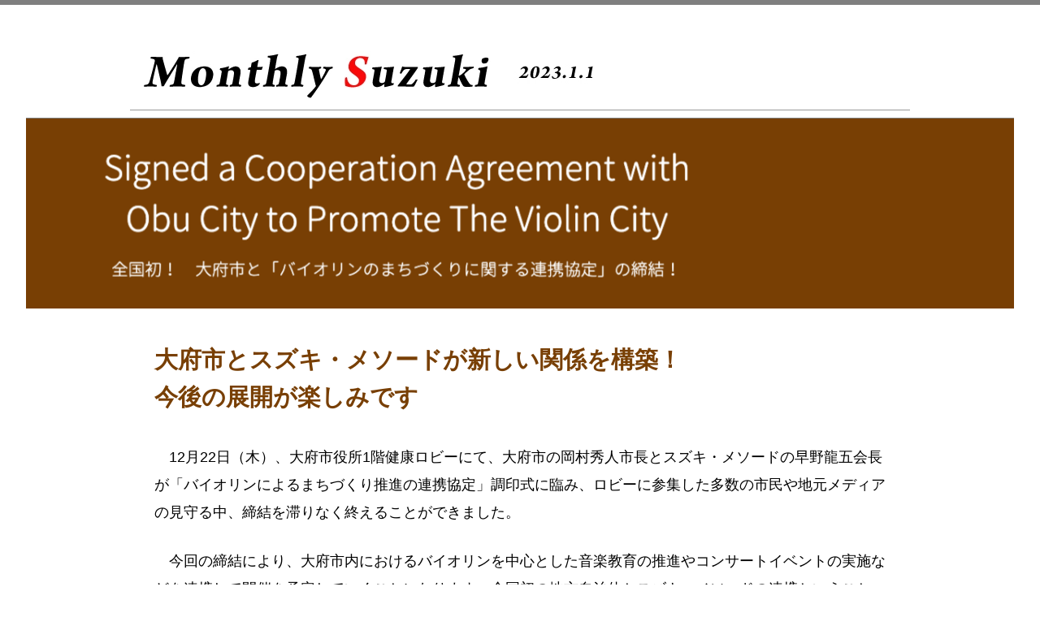

--- FILE ---
content_type: text/html; charset=UTF-8
request_url: https://www.suzukimethod.or.jp/monthly/221222.html
body_size: 4328
content:
<!DOCTYPE html>
<html lang="ja-JP">
<head>
<!-- wexal_pst_init.js does not exist -->
<!-- engagement_delay.js does not exist -->
<meta charset="UTF-8">
<meta http-equiv="content-type" content="text/html; charset=UTF-8">
<meta name="robots" content="index">
<meta name="viewport" content="width=device-width, initial-scale=1">
<meta name="description" content="スズキ・メソードの最新の情報をいち早く、詳しく、お伝えする月刊のWebマガジンです。毎月1日に更新されます。">
<meta property="og:title" content="大府市とバイオリンのまちづくり協定調印">
<meta property="og:type" content="website">
<meta property="og:image" content="https://www.suzukimethod.or.jp/monthly//bdflashinfo/thumbnail.png">
<meta property="og:url" content="https://www.suzukimethod.or.jp/monthly/221222.html">
<meta property="og:site_name" content="2022Webマガジン〜マンスリースズキ">
<meta property="og:description" content="スズキ・メソードの最新の情報をいち早く、詳しく、お伝えする月刊のWebマガジンです。毎月1日に更新されます。">
<meta name="twitter:card" content="summary_large_image">
<meta name="twitter:image" content="https://www.suzukimethod.or.jp/monthly/bdflashinfo/thumbnail.png">
<meta name="note:card" content="summary_large_image">
<link rel="canonical" href="https://www.suzukimethod.or.jp/monthly/221222.html">
<title>大府市とバイオリンのまちづくり協定調印</title>
<link rel="stylesheet" type="text/css" href="_module/styles/bind.css?v=15.0.8" id="bind-css">
<link rel="stylesheet" type="text/css" href="221222.css?1701129306572c0100" id="page-css">
<!-- analytics_tags_position -->
</head>
<body id="l-1" class="l-1 bd-webp" data-type="responsive" data-ga-traking="true" data-page-animation="none">
<div id="page" class="bg-window ">
<div class="bg-document">
<noscript>
<div id="js-off">
<img src="_module/images/noscript.gif" alt="Enable JavaScript in your browser. このウェブサイトはJavaScriptをオンにしてご覧下さい。">
</div>
</noscript>
<div id="a-header" data-float="false" class="a-header   cssskin-_area_header">
<header>
<div class="site_frame">
<section>
<div id="bk54482" class="b-plain c-space_normal c-sp-space_normal c-sp-padding_normal cssskin-_block_header" data-bk-id="bk54482" data-shared="true" data-sharedname="2301">
<div class=" column -column1">
<h1 class=" c-page_title">
<div class="c-img   ">
<a href="230101.html" data-pid="3550">
<picture>
<source type="image/webp" srcset="_src/97258/title2301.webp?v=1701129087595">
<img src="_src/97258/title2301.jpg?v=1701129087595" width="600" height="70" alt="" id="imgsrc97258_1" loading="lazy">
</picture></a>
</div></h1>
<hr class="c-hr">
</div>
</div>
</section>
</div>
</header>
</div>
<div id="a-billboard" class="a-billboard    cssskin-_area_billboard">
<div class="site_frame">
<section>
<div id="bk54483" class="b-plain c-space_normal c-sp-space_normal c-sp-padding_normal cssskin-_block_billboard" data-bk-id="bk54483">
<div class=" column -column1">
<div class=" c-body c-left">
<div class="c-img   ">
<picture>
<source type="image/webp" srcset="_src/97229/sign.webp?v=1701129087595">
<img src="_src/97229/sign.png?v=1701129087595" width="960" height="250" alt="" id="imgsrc97229_1" class=" c-no_adjust" loading="lazy">
</picture>
</div>
</div>
</div>
</div>
</section>
</div>
</div>
<main>
<div id="a-site_contents" class="a-site_contents  noskin">
<article>
<div class="site_frame">
<div class="g-column">
<div id="a-main" class="a-main column -col12 ">
<section>
<div id="bk54484" class="b-plain c-space_normal c-sp-space_normal c-sp-padding_normal cssskin-_block_main" data-bk-id="bk54484">
<div class=" column -column1">
<h3 class=" c-large_headline"><span style="color:#783f04;"><span class=" d-large_font">大府市とスズキ・メソードが新しい関係を構築！</span></span><br><span style="color:#783f04;"><span class=" d-large_font">今後の展開が楽しみです</span></span></h3>
<p class=" c-body"><span style="color:#000000;" class=" d-large_font">　</span><br><span style="color:#000000;" data-sitecolor-text="" class=" d-large_font">　12月22日（木）、大府市役所1階健康ロビーにて、大府市の岡村秀人市長とスズキ・メソードの早野龍五会長が「バイオリンによるまちづくり推進の連携協定」調印式に臨み、ロビーに参集した多数の市民や地元メディアの見守る中、締結を滞りなく終えることができました。<span><span style="background-color:#ffffff;"></span></span></span><br>&nbsp;<br><span style="color:#000000;" data-sitecolor-text="" class=" d-large_font">　今回の締結により、大府市内におけるバイオリンを中心とした音楽教育の推進やコンサートイベントの実施などを連携して開催を予定していくことになります。全国初の地方自治体とスズキ・メソードの連携ということで、今後様々なアイデアが生まれ、実施されていくことが期待されます。また、名古屋市から本社を大府市に移転された鈴木バイオリン製造株式会社の多岐にわたる発信力もあって、大府市が全国から注目される自治体になることも近い将来ありそうです。</span><br>&nbsp;<br><span style="color:#000000;" data-sitecolor-text="" class=" d-large_font"><span class="js-slide s-slide-bdSlideJumboTron s-slide-auto s-slide-loop" data-interval="8000" data-duration="2000" data-width="900" data-height="380" data-sp-width="0" data-sp-height="0" data-nav-type="bar" data-nav-color="white" data-dir-type="always" data-dir-color="white" data-disp-comment="always" data-apply-area="0" data-use-background="0"> <span class="s-slide-img">
<picture>
<source type="image/webp" srcset="_src/97241/221222-8.webp?v=1701129087595">
<img src="_src/97241/221222-8.jpg?v=1701129087595" width="900" height="380" alt="221222-8.jpg" loading="lazy">
</picture><span class="slide-title"></span><span class="slide-body"></span> </span><span class="s-slide-img">
<picture>
<source type="image/webp" srcset="_src/97234/221222-7.webp?v=1701129087595">
<img src="_src/97234/221222-7.jpg?v=1701129087595" width="900" height="380" alt="221222-7.jpg" loading="lazy">
</picture><span class="slide-title"></span><span class="slide-body"></span> </span><span class="s-slide-img">
<picture>
<source type="image/webp" srcset="_src/97235/221222-6.webp?v=1701129087595">
<img src="_src/97235/221222-6.jpg?v=1701129087595" width="900" height="380" alt="221222-6.jpg" loading="lazy">
</picture><span class="slide-title"></span><span class="slide-body"></span> </span><span class="s-slide-img">
<picture>
<source type="image/webp" srcset="_src/97236/221222-5.webp?v=1701129087595">
<img src="_src/97236/221222-5.jpg?v=1701129087595" width="900" height="380" alt="221222-5.jpg" loading="lazy">
</picture><span class="slide-title"></span><span class="slide-body"></span> </span><span class="s-slide-img">
<picture>
<source type="image/webp" srcset="_src/97237/221222-4.webp?v=1701129087595">
<img src="_src/97237/221222-4.jpg?v=1701129087595" width="900" height="380" alt="221222-4.jpg" loading="lazy">
</picture><span class="slide-title"></span><span class="slide-body"></span> </span><span class="s-slide-img">
<picture>
<source type="image/webp" srcset="_src/97238/221222-3.webp?v=1701129087595">
<img src="_src/97238/221222-3.jpg?v=1701129087595" width="900" height="380" alt="221222-3.jpg" loading="lazy">
</picture><span class="slide-title"></span><span class="slide-body"></span> </span><span class="s-slide-img">
<picture>
<source type="image/webp" srcset="_src/97239/221222-2.webp?v=1701129087595">
<img src="_src/97239/221222-2.jpg?v=1701129087595" width="900" height="380" alt="221222-2.jpg" loading="lazy">
</picture><span class="slide-title"></span><span class="slide-body"></span> </span><span class="s-slide-img">
<picture>
<source type="image/webp" srcset="_src/97240/221222-1.webp?v=1701129087595">
<img src="_src/97240/221222-1.jpg?v=1701129087595" width="900" height="380" alt="221222-1.jpg" loading="lazy">
</picture><span class="slide-title"></span><span class="slide-body"></span> </span> </span></span><br>&nbsp;<br><span style="color:#783f04;"><span class=" d-bold"><span data-sitecolor-text="" class=" d-large_font">岡村秀人市長のご挨拶</span></span></span><br><span class=" d-large_font">　2021年1月に、<span style="color:#000000;">鈴木バイオリン製造株式会社が85年ぶりに大府市に帰ってまいりました。戦前に、今の至学館大学の近くに工場がありました。戦争によって会社は名古屋に移転し、それで85年ぶりということになります。</span></span><br><span class=" d-large_font"><span style="color:#000000;">　今は、桃山町にあります。この本社が大府に帰ってきたことをきっかけに、この工場を造られた鈴木政吉さんが願っておられたバイオリンによるまちづくりに、大府市でも応えていこうと今、大変に力を入れているところです。</span></span><br><span class=" d-large_font"><span style="color:#000000;">　今年は、小学4年生の音楽の時間にヴァイオリン教育の時間を組み込みました。また、大府市出身のヴァイオリニスト、水野紗希さんに小学校訪問コンサートをお願いしています。3年に1回、市内すべての小学校を訪問していただきます。すでに同じく大府市出身のヴァイオリニスト、竹澤恭子さんには3年に1回、市内すべての中学を訪問していただいてきました。</span></span><br><span class=" d-large_font"><span style="color:#000000;">　そして、野外でも開催しようと、大府みどり公園でバイオリンを中心としたコンサートを企画してきました。</span></span><br><span class=" d-large_font"><span style="color:#000000;">　さらに市民の方々にもバイオリンに親しんでいただこうと思っています。今回、スズキ・メソードと協定を結ぶことで、さらにこの推進を進めていくことになります。</span></span><br><span class=" d-large_font"><span style="color:#000000;">　みなさんはスズキ・メソードをご存知だと思いますが、日本だけではなく世界でよく知られた子どものための音楽の教育法です。世界で70カ国以上で活動されていると聞いております。そして竹澤恭子さん、<span>水野紗希さんも幼少の頃にスズキ・メソードでヴァイオリンを始められました。</span></span></span><br><span class=" d-large_font"><span style="color:#000000;"><span>　今日は、スズキ・メソード(才能教育研究会）の早野龍五会長と協定を締結して、大府市内をさらに文化あふれる街にしたいと思います。協定の締結式の後には、スズキ・メソードの指導者の先生方によるコンサートがあります。どうぞお楽しみください。</span></span></span><br>&nbsp;<br><span style="color:#783f04;"><span class=" d-bold"><span data-sitecolor-text="" class=" d-large_font">早野龍五会長のご挨拶</span></span></span><span class=" d-large_font"><span style="color:#000000;"><span></span></span></span><br><span class=" d-large_font"><span style="color:#000000;"><span>　みなさん、こんにちは。私どもスズキ・メソードは鈴木鎮一氏が作り、初代会長を務めました。私はその5代目になります。</span></span></span><br><span class=" d-large_font"><span style="color:#000000;"><span>　2021年1月でしたが、岡村市長から私宛に大変丁寧なお手紙をいただきました。内容は、ぜひとも松本を訪ね、私と話をされたいというものでした。当時はコロナ禍もあり、「オンラインではいかがでしょうか」とお話をしましたが、その時は残念ながら流れてしまいました。そして2022年5月にお電話をいただき、今度はピンポイントで「7月30日に会えますか？」という内容でした。その日付は、私どもの夏期学校の開催時期にあたります。ようやくハイブリッド形式でできるかなと思っていましたが、今年も第７波によりオンライン形式になってしまいました。その中を岡村市長は松本においでいただき、いろいろとお話をする中で、公益社団法人としてはなんらかの協定の形で提携することが必要とお伝えしました。松本では唯一実施していた竹澤恭子さんら特別講師のコンサートを生でご鑑賞いただき、その後、大府市の皆様で迅速に協定書の雛形を作成していただき、私たちの側も11月20日の理事会で、これの承認を受ける形で、進めてまいりました。そして、本日を迎えることができたわけです。鈴木政吉さんが思い描いていたことがこういう形で実現できること、そしてこの協定に基づいて様々な花が開いていくであろうと思います。ありがとうございました。</span></span></span><br>&nbsp;<br><span class=" d-bold"><span class=" d-large_font"><span style="color:#000000;">指導者による祝賀演奏</span></span></span><br><span class=" d-large_font"><span style="color:#000000;"><span>　東海地区指導者たちによる祝賀演奏は、モーツァルト作曲のディヴェルティメントK.138 全楽章でした。軽快な調べが、この日のお祝いを一層輝きを与えていました。</span></span></span><br><span class=" d-large_font"><span style="color:#000000;"><span>1st.Vn&nbsp; &nbsp; 伊藤達哉先生</span></span></span><br><span class=" d-large_font"><span style="color:#000000;"><span>2nd.Vn　森山亜弓先生</span></span></span><br><span class=" d-large_font"><span style="color:#000000;"><span>Va　　　野田豊子先生</span></span></span><br><span class=" d-large_font"><span style="color:#000000;"><span>Vc　　　廣岡直城先生</span></span></span><br>&nbsp;<br><span class=" d-large_font"><span style="color:#000000;"><span>なお、セレモニー終了後の別室での懇談内容は、準備が出来次第、こちらでご案内します。しばらくお時間をいただきます。</span></span></span><br>&nbsp;<br><span style="color:#000000;" data-sitecolor-text="" class=" d-large_font">　マンスリースズキでは、これまでも大府出身で「世界のタケザワ」として知られる本会特別講師の竹澤恭子先生やチェロ科出身の佐藤桂菜さんらが出演された大府市市制50周年Plus1大府市音楽祭の様子を紹介したり、大府市教育委員会が制作した道徳副教材の取材記事などを掲載してきました。</span><br><span style="color:#000000;" data-sitecolor-text="" class=" d-large_font">　今後、どのような動きが生まれてくるか、大変楽しみです。</span><br>&nbsp;<br><span class=" d-bold"><span style="color:#000000;" data-sitecolor-text="" class=" d-large_font"><a href="https://www.suzukimethod.or.jp/monthly/210718-2.html">→大府市音楽祭</a></span></span><br><span class=" d-bold"><span style="color:#000000;" data-sitecolor-text="" class=" d-large_font"><a href="https://www.suzukimethod.or.jp/monthly/yukari.html">→道徳教材に鈴木政吉さん、竹澤恭子さんが登場</a></span></span><br>&nbsp;</p>
</div>
</div>
<div id="bk54485" class="b-plain c-space_normal c-sp-space_normal c-sp-padding_normal cssskin-_block_main" data-bk-id="bk54485">
<div class=" column -column1">
<div class=" c-body c-right">
<div class="c-img    js-mouse_overs">
<a href="230101.html" data-pid="3550">
<picture>
<source type="image/webp" srcset="_src/97230/sign.webp?v=1701129087595">
<img src="_src/97230/sign.png?v=1701129087595" width="130" height="37" alt="" id="imgsrc97230_1" loading="lazy">
</picture>
<picture>
<source type="image/webp" srcset="_src/97231/result.webp?v=1701129087595">
<img src="_src/97231/result.png?v=1701129087595" alt="" id="imgsrc97231_2" class=" js-over_img">
</picture></a>
</div>
</div>
</div>
</div>
</section>
</div>
</div>
</div>
</article>
</div>
</main>
<div id="a-footer" data-float="false" class="a-footer   cssskin-_area_footer">
<footer>
<div class="site_frame">
<div id="bk54488" class="b-plain cssskin-_block_footer" data-bk-id="bk54488">
<div class=" column -column1">
</div>
</div>
</div>
</footer>
</div>
<div id="w-top-left" class="w-base w-top w-left">
</div>
<div id="w-top-right" class="w-base w-top w-right">
</div>
<div id="w-middle-left" class="w-base w-middle w-left">
</div>
<div id="w-middle-right" class="w-base w-middle w-right">
</div>
<div id="w-bottom-left" class="w-base w-bottom w-left">
</div>
<div id="w-bottom-right" class="w-base w-bottom w-right">
</div>
</div>
</div>
<script type="text/javascript">
<!--
var css_list = [];
var page_update = 1701129087595;
//-->
</script>
<script src="_module/lib/lib.js?v=15.0.8" defer></script>
<script src="_module/scripts/bind.js?v=15.0.8" id="script-js" defer></script>
<!--[if lt IE 9]><script src="_module/lib/html5shiv.min.js?v=15.0.8"></script><![endif]-->
<!-- custom_tags_start -->
<script defer type="text/javascript">
</script>
<!-- custom_tags_end -->
</body>
</html>

--- FILE ---
content_type: text/css
request_url: https://www.suzukimethod.or.jp/monthly/221222.css?1701129306572c0100
body_size: 586
content:
#a-header,#a-ghost_header,#a-billboard,#a-site_contents,#a-footer{max-width:95%}#a-site_contents{max-width:900px}@media only screen and (max-width:641px){.bg-document{max-width:95%}#a-site_contents{max-width:95%}}.bd-no-webp #page .bg-document{background-image:url(_src/97232/header_top_line.gif?v=1701129087595);background-repeat:repeat-x;background-position:left top}.bd-webp #page .bg-document{background-image:url(_src/97232/header_top_line.gif?v=1701129087595);background-repeat:repeat-x;background-position:left top}body{background-color:#fff}.bd-no-webp #a-header{background-image:url(_src/97233/header_bottom_line.gif?v=1701129087595);background-repeat:repeat-x;background-position:left bottom}.bd-webp #a-header{background-image:url(_src/97233/header_bottom_line.gif?v=1701129087595);background-repeat:repeat-x;background-position:left bottom}.bd-no-webp #a-billboard{background-color:#783f04;background-image:none}.bd-webp #a-billboard{background-color:#783f04;background-image:none}.bd-no-webp #a-footer{background-color:#eaeaea}.bd-webp #a-footer{background-color:#eaeaea}@media only screen and (max-width:641px){.bd-no-webp #a-header{padding:0}.bd-webp #a-header{padding:0}.bd-no-webp #a-ghost_header{padding:0}.bd-webp #a-ghost_header{padding:0}.bd-no-webp #a-billboard{background-image:none}.bd-webp #a-billboard{background-image:none}.bd-no-webp #a-main{padding:0}.bd-webp #a-main{padding:0}.bd-no-webp #a-side-a{padding:0}.bd-webp #a-side-a{padding:0}.bd-no-webp #a-side-b{padding:0}.bd-webp #a-side-b{padding:0}.bd-no-webp #a-footer{padding:0}.bd-webp #a-footer{padding:0}}#bk54482>div{padding-left:0;padding-top:55px;padding-right:0;padding-bottom:0}#bk54483>div{padding-left:0;padding-top:0;padding-right:0;padding-bottom:0}#bk54484>div{padding-left:0;padding-top:40px;padding-right:0;padding-bottom:0}#bk54485>div{padding-left:0;padding-top:20px;padding-right:0;padding-bottom:30px}@media only screen and (max-width:641px){#bk54482.b-plain>.column,#bk54482.b-plain>.g-column,#bk54482.b-both_diff>.column,#bk54482.b-both_diff>.g-column,#bk54482.b-headlines>.column,#bk54482.b-headlines>.g-column,#bk54482.b-album>.column,#bk54482.b-album>.g-column,#bk54482.b-tab>.column,#bk54482.b-tab>.g-column,#bk54482.b-accordion>.column,#bk54482.b-accordion>.g-column{margin:0 auto;max-width:100%}#bk54483.b-plain>.column,#bk54483.b-plain>.g-column,#bk54483.b-both_diff>.column,#bk54483.b-both_diff>.g-column,#bk54483.b-headlines>.column,#bk54483.b-headlines>.g-column,#bk54483.b-album>.column,#bk54483.b-album>.g-column,#bk54483.b-tab>.column,#bk54483.b-tab>.g-column,#bk54483.b-accordion>.column,#bk54483.b-accordion>.g-column,#bk54483>nav{margin:0 auto;max-width:100%}#bk54483>div{padding-left:15px;padding-top:15px;padding-right:15px;padding-bottom:15px}#bk54484.b-plain>.column,#bk54484.b-plain>.g-column,#bk54484.b-both_diff>.column,#bk54484.b-both_diff>.g-column,#bk54484.b-headlines>.column,#bk54484.b-headlines>.g-column,#bk54484.b-album>.column,#bk54484.b-album>.g-column,#bk54484.b-tab>.column,#bk54484.b-tab>.g-column,#bk54484.b-accordion>.column,#bk54484.b-accordion>.g-column{margin:0 auto;max-width:100%}#bk54486.b-plain>.column,#bk54486.b-plain>.g-column,#bk54486.b-both_diff>.column,#bk54486.b-both_diff>.g-column,#bk54486.b-headlines>.column,#bk54486.b-headlines>.g-column,#bk54486.b-album>.column,#bk54486.b-album>.g-column,#bk54486.b-tab>.column,#bk54486.b-tab>.g-column,#bk54486.b-accordion>.column,#bk54486.b-accordion>.g-column{margin:0 auto;max-width:100%}#bk54487.b-plain>.column,#bk54487.b-plain>.g-column,#bk54487.b-both_diff>.column,#bk54487.b-both_diff>.g-column,#bk54487.b-headlines>.column,#bk54487.b-headlines>.g-column,#bk54487.b-album>.column,#bk54487.b-album>.g-column,#bk54487.b-tab>.column,#bk54487.b-tab>.g-column,#bk54487.b-accordion>.column,#bk54487.b-accordion>.g-column{margin:0 auto;max-width:100%}#bk54488.b-plain>.column,#bk54488.b-plain>.g-column,#bk54488.b-both_diff>.column,#bk54488.b-both_diff>.g-column,#bk54488.b-headlines>.column,#bk54488.b-headlines>.g-column,#bk54488.b-album>.column,#bk54488.b-album>.g-column,#bk54488.b-tab>.column,#bk54488.b-tab>.g-column,#bk54488.b-accordion>.column,#bk54488.b-accordion>.g-column{margin:0 auto;max-width:100%}#bk54485.b-plain>.column,#bk54485.b-plain>.g-column,#bk54485.b-both_diff>.column,#bk54485.b-both_diff>.g-column,#bk54485.b-headlines>.column,#bk54485.b-headlines>.g-column,#bk54485.b-album>.column,#bk54485.b-album>.g-column,#bk54485.b-tab>.column,#bk54485.b-tab>.g-column,#bk54485.b-accordion>.column,#bk54485.b-accordion>.g-column{margin:0 auto;max-width:100%}}#imgsrc97229_1{width:900px}@media only screen and (max-width:641px){#imgsrc97229_1{width:32%}}.cssskin-_area_billboard{width:100% !important}.cssskin-_area_footer{width:100% !important}.cssskin-_area_footer a:link{color:#7a7a7a;border-bottom:0}.cssskin-_area_footer a:visited{color:#a1a1a1;border-bottom:0}.cssskin-_area_footer a:hover{color:#a1a1a1;border-bottom:0}.cssskin-_area_footer .c-small_headline{color:#1e1e1e;border-bottom:0}.cssskin-_area_footer h4 a:link{color:#1e1e1e;border-bottom:0}.cssskin-_area_footer h4 a:visited{color:#1e1e1e;border-bottom:0}.cssskin-_area_footer h4 a:hover{color:#7a7a7a;border-bottom:0}.cssskin-_block_footer{width:960px;margin:0 auto !important}.cssskin-_block_header{width:960px;margin:0 auto !important}.cssskin-_block_billboard{width:960px !important}.cssskin-_block_main .c-body{color:#000}